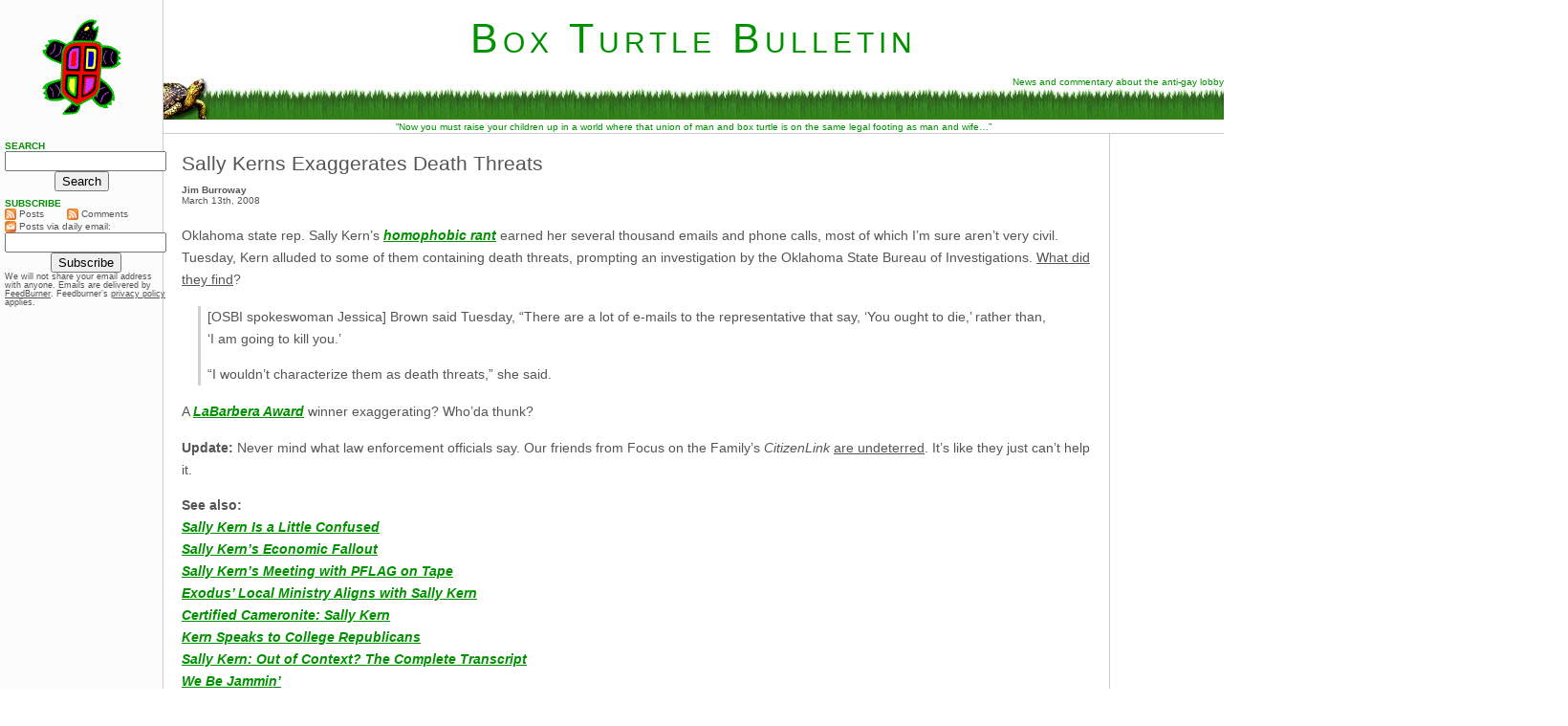

--- FILE ---
content_type: text/html; charset=UTF-8
request_url: http://www.boxturtlebulletin.com/2008/03/13/1630
body_size: 12892
content:
<!DOCTYPE html PUBLIC "-//W3C//DTD XHTML 1.0 Transitional//EN" "http://www.w3.org/TR/xhtml1/DTD/xhtml1-transitional.dtd">
<html xmlns="http://www.w3.org/1999/xhtml">

<head profile="http://gmpg.org/xfn/11">
<link rel="SHORTCUT ICON" href="http://www.boxturtlebulletin.com/favicon.ico" />
<meta http-equiv="Content-Type" content="text/html; charset=UTF-8" />

<title>Box Turtle Bulletin     &raquo; Sally Kerns Exaggerates Death Threats</title>

<meta name="generator" content="WordPress 5.5.17" /> <!-- leave this for stats -->

<link rel="stylesheet" type="text/css" href="http://cache.blogads.com/175140528/feed.css" />

<link rel="stylesheet" href="http://www.boxturtlebulletin.com/wp-content/themes/BTB3.1/style.css" type="text/css" media="screen" />

<link rel="alternate" type="application/rss+xml" title="Box Turtle Bulletin RSS Feed" href="http://www.boxturtlebulletin.com/feed" />

<link rel="pingback" href="http://www.boxturtlebulletin.com/xmlrpc.php" />

<meta name="alexaVerifyID" content="MhUc7gyK5hGVMEedEEQAcBdZXTM" />

<script type="text/javascript" src="http://www.boxturtlebulletin.com/Scripts/EmailLink.js" language="javascript"></script>

<script language="Javascript1.1" type="text/javascript">
  
function select_redirect(select)
{
    window.location = select.options[select.selectedIndex].value;
    select.selectedIndex = 0;    
}
 
</script> 

<link rel='dns-prefetch' href='//s.w.org' />
<link rel="alternate" type="application/rss+xml" title="Box Turtle Bulletin &raquo; Sally Kerns Exaggerates Death Threats Comments Feed" href="http://www.boxturtlebulletin.com/2008/03/13/1630/feed" />
		<script type="text/javascript">
			window._wpemojiSettings = {"baseUrl":"https:\/\/s.w.org\/images\/core\/emoji\/13.0.0\/72x72\/","ext":".png","svgUrl":"https:\/\/s.w.org\/images\/core\/emoji\/13.0.0\/svg\/","svgExt":".svg","source":{"concatemoji":"http:\/\/www.boxturtlebulletin.com\/wp-includes\/js\/wp-emoji-release.min.js?ver=5.5.17"}};
			!function(e,a,t){var n,r,o,i=a.createElement("canvas"),p=i.getContext&&i.getContext("2d");function s(e,t){var a=String.fromCharCode;p.clearRect(0,0,i.width,i.height),p.fillText(a.apply(this,e),0,0);e=i.toDataURL();return p.clearRect(0,0,i.width,i.height),p.fillText(a.apply(this,t),0,0),e===i.toDataURL()}function c(e){var t=a.createElement("script");t.src=e,t.defer=t.type="text/javascript",a.getElementsByTagName("head")[0].appendChild(t)}for(o=Array("flag","emoji"),t.supports={everything:!0,everythingExceptFlag:!0},r=0;r<o.length;r++)t.supports[o[r]]=function(e){if(!p||!p.fillText)return!1;switch(p.textBaseline="top",p.font="600 32px Arial",e){case"flag":return s([127987,65039,8205,9895,65039],[127987,65039,8203,9895,65039])?!1:!s([55356,56826,55356,56819],[55356,56826,8203,55356,56819])&&!s([55356,57332,56128,56423,56128,56418,56128,56421,56128,56430,56128,56423,56128,56447],[55356,57332,8203,56128,56423,8203,56128,56418,8203,56128,56421,8203,56128,56430,8203,56128,56423,8203,56128,56447]);case"emoji":return!s([55357,56424,8205,55356,57212],[55357,56424,8203,55356,57212])}return!1}(o[r]),t.supports.everything=t.supports.everything&&t.supports[o[r]],"flag"!==o[r]&&(t.supports.everythingExceptFlag=t.supports.everythingExceptFlag&&t.supports[o[r]]);t.supports.everythingExceptFlag=t.supports.everythingExceptFlag&&!t.supports.flag,t.DOMReady=!1,t.readyCallback=function(){t.DOMReady=!0},t.supports.everything||(n=function(){t.readyCallback()},a.addEventListener?(a.addEventListener("DOMContentLoaded",n,!1),e.addEventListener("load",n,!1)):(e.attachEvent("onload",n),a.attachEvent("onreadystatechange",function(){"complete"===a.readyState&&t.readyCallback()})),(n=t.source||{}).concatemoji?c(n.concatemoji):n.wpemoji&&n.twemoji&&(c(n.twemoji),c(n.wpemoji)))}(window,document,window._wpemojiSettings);
		</script>
		<style type="text/css">
img.wp-smiley,
img.emoji {
	display: inline !important;
	border: none !important;
	box-shadow: none !important;
	height: 1em !important;
	width: 1em !important;
	margin: 0 .07em !important;
	vertical-align: -0.1em !important;
	background: none !important;
	padding: 0 !important;
}
</style>
	<link rel='stylesheet' id='wp-block-library-css'  href='http://www.boxturtlebulletin.com/wp-includes/css/dist/block-library/style.min.css?ver=5.5.17' type='text/css' media='all' />
<link rel="https://api.w.org/" href="http://www.boxturtlebulletin.com/wp-json/" /><link rel="alternate" type="application/json" href="http://www.boxturtlebulletin.com/wp-json/wp/v2/posts/1630" /><link rel="EditURI" type="application/rsd+xml" title="RSD" href="http://www.boxturtlebulletin.com/xmlrpc.php?rsd" />
<link rel="wlwmanifest" type="application/wlwmanifest+xml" href="http://www.boxturtlebulletin.com/wp-includes/wlwmanifest.xml" /> 
<link rel='prev' title='A Letter to Sally Kern' href='http://www.boxturtlebulletin.com/2008/03/12/1628' />
<link rel='next' title='More Response from Ford to AFA&#8217;s &#8220;Boycott Victory&#8221;' href='http://www.boxturtlebulletin.com/2008/03/13/1631' />
<meta name="generator" content="WordPress 5.5.17" />
<link rel="canonical" href="http://www.boxturtlebulletin.com/2008/03/13/1630" />
<link rel='shortlink' href='http://www.boxturtlebulletin.com/?p=1630' />
<link rel="alternate" type="application/json+oembed" href="http://www.boxturtlebulletin.com/wp-json/oembed/1.0/embed?url=http%3A%2F%2Fwww.boxturtlebulletin.com%2F2008%2F03%2F13%2F1630" />
<link rel="alternate" type="text/xml+oembed" href="http://www.boxturtlebulletin.com/wp-json/oembed/1.0/embed?url=http%3A%2F%2Fwww.boxturtlebulletin.com%2F2008%2F03%2F13%2F1630&#038;format=xml" />
<style data-context="foundation-flickity-css">/*! Flickity v2.0.2
http://flickity.metafizzy.co
---------------------------------------------- */.flickity-enabled{position:relative}.flickity-enabled:focus{outline:0}.flickity-viewport{overflow:hidden;position:relative;height:100%}.flickity-slider{position:absolute;width:100%;height:100%}.flickity-enabled.is-draggable{-webkit-tap-highlight-color:transparent;tap-highlight-color:transparent;-webkit-user-select:none;-moz-user-select:none;-ms-user-select:none;user-select:none}.flickity-enabled.is-draggable .flickity-viewport{cursor:move;cursor:-webkit-grab;cursor:grab}.flickity-enabled.is-draggable .flickity-viewport.is-pointer-down{cursor:-webkit-grabbing;cursor:grabbing}.flickity-prev-next-button{position:absolute;top:50%;width:44px;height:44px;border:none;border-radius:50%;background:#fff;background:hsla(0,0%,100%,.75);cursor:pointer;-webkit-transform:translateY(-50%);transform:translateY(-50%)}.flickity-prev-next-button:hover{background:#fff}.flickity-prev-next-button:focus{outline:0;box-shadow:0 0 0 5px #09f}.flickity-prev-next-button:active{opacity:.6}.flickity-prev-next-button.previous{left:10px}.flickity-prev-next-button.next{right:10px}.flickity-rtl .flickity-prev-next-button.previous{left:auto;right:10px}.flickity-rtl .flickity-prev-next-button.next{right:auto;left:10px}.flickity-prev-next-button:disabled{opacity:.3;cursor:auto}.flickity-prev-next-button svg{position:absolute;left:20%;top:20%;width:60%;height:60%}.flickity-prev-next-button .arrow{fill:#333}.flickity-page-dots{position:absolute;width:100%;bottom:-25px;padding:0;margin:0;list-style:none;text-align:center;line-height:1}.flickity-rtl .flickity-page-dots{direction:rtl}.flickity-page-dots .dot{display:inline-block;width:10px;height:10px;margin:0 8px;background:#333;border-radius:50%;opacity:.25;cursor:pointer}.flickity-page-dots .dot.is-selected{opacity:1}</style><style data-context="foundation-slideout-css">.slideout-menu{position:fixed;left:0;top:0;bottom:0;right:auto;z-index:0;width:256px;overflow-y:auto;-webkit-overflow-scrolling:touch;display:none}.slideout-menu.pushit-right{left:auto;right:0}.slideout-panel{position:relative;z-index:1;will-change:transform}.slideout-open,.slideout-open .slideout-panel,.slideout-open body{overflow:hidden}.slideout-open .slideout-menu{display:block}.pushit{display:none}</style><style>.ios7.web-app-mode.has-fixed header{ background-color: rgba(45,53,63,.88);}</style></head>


<body>

<!-- This div remains open until the last line of footer.php -->

<!-- google_ad_section_start(weight=ignore) -->

  <div id="header" onClick="document.location='http://www.boxturtlebulletin.com/'" onMouseOver="self.status='http://www.boxturtlebulletin.com/'" onmouseout="self.status=''">

      <div id="logo">&nbsp;</div>


      <div id="siteName"><h1>Box Turtle Bulletin</h1></div>
 
      <div id="siteBanner"><img src="http://www.boxturtlebulletin.com/wp-content/themes/BTB3.1/Images/TurtleInGrass.jpg" alt="Box Turtle Bulletin" />News and commentary about the anti-gay lobby</div>

      <div id="boxTurtleQuote">&ldquo;Now you must raise your children up in a world where that union of man and box turtle is on the same legal footing as man and wife&hellip;&rdquo;</div>

<!-- google_ad_section_end(weight=ignore) -->

  </div>
<div id="postContainer">

    <div id="posts" class="column">

        	
            		
                
                <div class="entry">
                    <h2><a href="http://www.boxturtlebulletin.com/2008/03/13/1630" rel="bookmark" title="Permanent Link to &quot;Sally Kerns Exaggerates Death Threats&quot;">Sally Kerns Exaggerates Death Threats</a></h2>
                </div>

                
                <p class="author">Jim Burroway</p>
                <p class="date">March 13th, 2008</p>

                <div class="entry">
                    <p>Oklahoma state rep. Sally Kern&#8217;s <a href="http://www.boxturtlebulletin.com/2008/03/08" class="articleLink">homophobic rant</a> earned her several thousand emails and phone calls, most of which I&#8217;m sure aren&#8217;t very civil. Tuesday, Kern alluded to some of them containing death threats, prompting an investigation by the Oklahoma State Bureau of Investigations. <a href="http://www.tulsaworld.com/news/article.aspx?articleID=20080312_1_A13_hThey04584">What did they find</a>?</p>
<blockquote><p>[OSBI spokeswoman Jessica] Brown said Tuesday, &#8220;There are a lot of e-mails to the representative that say, &#8216;You ought to die,&#8217; rather than, &#8216;I am going to kill you.&#8217;</p>
<p>&#8220;I wouldn&#8217;t characterize them as death threats,&#8221; she said.</p></blockquote>
<p>A <a href="http://www.boxturtlebulletin.com/category/commentary/labarbera-award" class="articleLink">LaBarbera Award</a> winner exaggerating? Who&#8217;da thunk?</p>
<p><strong>Update:</strong> Never mind what law enforcement officials say. Our friends from Focus on the Family&#8217;s <em>CitizenLink</em> <a href="http://www.citizenlink.org/CLNews/A000006787.cfm">are undeterred</a>. It&#8217;s like they just can&#8217;t help it.</p>
<p><strong>See also:</strong><br />
<a href="http://www.boxturtlebulletin.com/2008/05/14/2013" class="articleLink">Sally Kern Is a Little Confused</a><br />
<a href="http://www.boxturtlebulletin.com/2008/04/16/1817" class="articleLink">Sally Kern&#8217;s Economic Fallout</a><br />
<a href="http://www.boxturtlebulletin.com/2008/04/09/1777" class="articleLink">Sally Kern&#8217;s Meeting with PFLAG on Tape</a><br />
<a href="http://www.boxturtlebulletin.com/2008/04/02/1749" class="articleLink">Exodus&#8217; Local Ministry Aligns with Sally Kern</a><br />
<a href="http://www.boxturtlebulletin.com/2008/03/29/1720" class="articleLink">Certified Cameronite: Sally Kern</a><br />
<a href="http://www.boxturtlebulletin.com/2008/03/28/1716" class="articleLink">Kern Speaks to College Republicans</a><br />
<a href="http://www.boxturtlebulletin.com/2008/03/20/1662" class="articleLink">Sally Kern: Out of Context? The Complete Transcript</a><br />
<a href="http://www.boxturtlebulletin.com/2008/03/18/1648" class="articleLink">We Be Jammin&#8217;</a><br />
<a href="http://www.boxturtlebulletin.com/2008/03/14/1635" class="articleLink">Muslims and Gays United</a><br />
<a href="http://www.boxturtlebulletin.com/2008/03/14/1634" class="articleLink">OK State Rep. Sally Kern&#8217;s Son is &#8220;Straight and Not Gay&#8221;</a><br />
<span class="articleLink">Sally Kern Exaggerates Death Threats</span><br />
<a href="http://www.boxturtlebulletin.com/2008/03/12/1628" class="articleLink">A Letter to Sally Kern</a><br />
<a href="http://www.boxturtlebulletin.com/2008/03/08/1600" class="articleLink">LaBarbera Award: Oklahoma State Rep. Sally Kern</a></p>
                </div>

                                    <p class="related">Tags: <a href="http://www.boxturtlebulletin.com/tag/oklahoma" rel="tag">Oklahoma</a>, <a href="http://www.boxturtlebulletin.com/tag/sally-kern" rel="tag">Sally Kern</a></p>
                
                <p class="socialLink"><script src="http://feeds.feedburner.com/~s/BoxTurtleBulletin?i=http://www.boxturtlebulletin.com/2008/03/13/1630" type="text/javascript" charset="utf-8"></script></p>

                <p class="permaLink"><a href="http://www.boxturtlebulletin.com/2008/03/13/1630" rel="bookmark" title="Permanent Link to &quot;Sally Kerns Exaggerates Death Threats&quot;">LINK</a></p>

                <div class="comments">



		                  <a name="comment-7586"></a>
                  <div style="border: 1px solid #CCCCCC; margin: 1em 0; padding: 0.3em 0.3em 0 0.3em; background-color: #F6FCF6">
                    <p class="commentAuthor"><a href='http://www.thepetitionsite.com/1/request-to-termin' rel='external nofollow ugc' class='url'>Heather Haney</a></p>
                    <p class="commentDate">   <a href="#comment-7586" title="Permalink to this comment" rel="permalink">March 13th, 2008</a> </p>
								<p>Please sign the petition to get Sally Kern out of Office.  Forward to all your friends, post on your blogs!</p>
<p><a href="http://www.thepetitionsite.com/1/request-to-terminate-sally-kerns-position-house-of-representatives" rel="nofollow ugc">http://www.thepetitionsite.com/1/request-to-terminate-sally-kerns-position-house-of-representatives</a></p>
                  </div>
                  <a name="comment-7592"></a>
                  <div style="border: 1px solid #CCCCCC; margin: 1em 0; padding: 0.3em 0.3em 0 0.3em; background-color: #F6FCF6">
                    <p class="commentAuthor"><a href='http://antigayliesandliars.blogspot.com/' rel='external nofollow ugc' class='url'>a. mcewen</a></p>
                    <p class="commentDate">   <a href="#comment-7592" title="Permalink to this comment" rel="permalink">March 13th, 2008</a> </p>
								<p>Here is the part of the Focus on the Family piece that gets me:</p>
<p>&#8220;Besides, if I had a cup of water for every time some journalist, pundit or elected official compared evangelical conservatives to the Taliban, I could fill an Olympic-sized swimming pool.&#8221;</p>
<p>Well when you say that gays are trying to harm two-year-olds and don&#8217;t provide any proof of your charges, are we supposed to congratulate you? Give you an award?</p>
<p>I suppose that&#8217;s the game plan they are going to take. Never mind about her comments, just the lie that she received death threats.</p>
<p>We can probably expect a piece in One News Now any day now.</p>
                  </div>
                  <a name="comment-7601"></a>
                  <div style="border: 1px solid #CCCCCC; margin: 1em 0; padding: 0.3em 0.3em 0 0.3em; background-color: #F6FCF6">
                    <p class="commentAuthor">Emproph</p>
                    <p class="commentDate">   <a href="#comment-7601" title="Permalink to this comment" rel="permalink">March 14th, 2008</a> </p>
								<p>Sally Kern on &#8220;militant homosexual activists&#8221;:</p>
<blockquote><p>biggest threat our nation has, even more so than terrorism or Islam.</p></blockquote>
<p>Gary Schneeberger, vice president for media relations at Focus on the Family Action, on the approval of Kern&#8217;s statement&#8217;s:</p>
<blockquote><p>Besides, if I had a cup of water for every time some journalist, pundit or elected official compared evangelical conservatives to the Taliban, I could fill an Olympic-sized swimming pool.</p></blockquote>
<p>They&#8217;re worse than homosexual activists I tell ya. Worse!</p>
                  </div>
                  <a name="comment-7608"></a>
                  <div style="border: 1px solid #CCCCCC; margin: 1em 0; padding: 0.3em 0.3em 0 0.3em; background-color: #F6FCF6">
                    <p class="commentAuthor"><a href='http://www.williehewes.co.uk' rel='external nofollow ugc' class='url'>Willie Hewes</a></p>
                    <p class="commentDate">   <a href="#comment-7608" title="Permalink to this comment" rel="permalink">March 14th, 2008</a> </p>
								<p>&#8216;What is truly outrageous is that a Christian elected official can be vilified over simply speaking about the Bible&#8217;s view of homosexuality.&#8217;</p>
<p>OK, seriously, where in the Bible says it that homosexuals are worse than terrorists, that they are after our children, or that societies that embrace homosexuality are to be wiped out in, you know, a couple decades?</p>
<p>Chapter and verse, please.</p>
                  </div>
                  <a name="comment-7748"></a>
                  <div style="border: 1px solid #CCCCCC; margin: 1em 0; padding: 0.3em 0.3em 0 0.3em; background-color: #F6FCF6">
                    <p class="commentAuthor">Rob</p>
                    <p class="commentDate">   <a href="#comment-7748" title="Permalink to this comment" rel="permalink">March 18th, 2008</a> </p>
								<p>I find it amazing that within Sallyâ€™s speech she blasted the so-called â€œGay Agendaâ€, but as yet, no one has called her to task on HER radical agenda. To help clarify things, I give you Sally Kernâ€™s Agenda (satire)<br />
7:30 a.m. &#8211; 10:30 a.m. &#8211; Hate gays<br />
10:30 a.m. &#8211; 10:45 a.m. &#8211; break (read another chapter of Mein Kampf)<br />
10:45 a. m. &#8211; 12:30 p.m. &#8211; Hate Muslims<br />
12:30 p.m. &#8211; 1:30 p.m. &#8211; Visit Mr Sergeâ€™s House of Hair. (thank God he knows his place, and isnâ€™t one of those â€œuppity dandyâ€™sâ€)<br />
1:30 p.m. &#8211; 2:30 p.m. &#8211; Generalized hate<br />
2:30 p.m. &#8211; 2:45 p.m. &#8211; Break (browse through â€œGay Conspiracy Theory Monthlyâ€)<br />
2:45 p.m. &#8211; 3:15 p.m. Introduce bill to rename Oklahoma â€œJesuslandâ€<br />
3:15 p.m. &#8211; 3:45 p.m. &#8211; Find some children. Poison minds.<br />
3:45 p.m. &#8211; 4:30 p.m. &#8211; Hate anyone who isnâ€™t exactly like ME<br />
4:30 p.m. &#8211; 5:00 p.m. &#8211; Book â€œSally Kernsâ€™ Hate-o-Ramaâ€ speaking tour.<br />
5:00 p.m. &#8211; 5:15 p.m. &#8211; Send love note to Rev. Fred Phelps (heâ€™s just dreamy)<br />
5:15 p.m. &#8211; 11:00 p.m. &#8211; Hate Muslims and Gays evening gathering.<br />
11:00 p.m. -11:15 p.m. &#8211; Thank MY Jesus (not that pansy â€œLove everybodyâ€ Jesus, but the â€œhate everybody who isnâ€™t like MEâ€ Jesus) for another productive and fulfilling day.</p>
                  </div>
                  <a name="comment-7819"></a>
                  <div style="border: 1px solid #CCCCCC; margin: 1em 0; padding: 0.3em 0.3em 0 0.3em; background-color: #F6FCF6">
                    <p class="commentAuthor">Stefano</p>
                    <p class="commentDate">   <a href="#comment-7819" title="Permalink to this comment" rel="permalink">March 19th, 2008</a> </p>
								<p>This story of Sally Kern simply becomes more bizarre by the day.</p>
<p>From Tulsa World </p>
<blockquote><p><i>&#8230; Kern&#8217;s assistant said the lawmaker had &#8220;left for the day because she did not have any committee meetings.&#8221;</p>
<p>Kern said later that she would be willing to meet next week with two or three people representing the gay and lesbian community.</p>
<p>&#8220;I&#8217;d have no problem meeting with them next week when I have my lawyer,&#8221; she said. <strong>Kern said she is working with a lawyer from the Thomas More Law Center</strong> based in Ann Arbor, Mich. The law center described as a conservative Christian center has offices throughout the country.</i></p></blockquote>
<p>[Emphasis mine]</p>
<p>Now the Thomas More Law Center has issued a news release asserting that Kern was secretly taped. First, Kern is an elected official. Second, Kern herself has said this was a public event. The spin of the Thomas More Law Center to paint Kern as a beseiged Christian being persecuted and other distorted lunacies trul is breathtaking. (But in reality, nothing new from them we haven&#8217;t all heard before.)</p>
<p><a href="http://www.thomasmore.org/qry/page.taf?id=63" rel="nofollow ugc">http://www.thomasmore.org/qry/page.taf?id=63</a></p>
                  </div>
                  <a name="comment-7820"></a>
                  <div style="border: 1px solid #CCCCCC; margin: 1em 0; padding: 0.3em 0.3em 0 0.3em; background-color: #F6FCF6">
                    <p class="commentAuthor">Stefano</p>
                    <p class="commentDate">   <a href="#comment-7820" title="Permalink to this comment" rel="permalink">March 19th, 2008</a> </p>
								<p>And why the h*** does she need legal representation for in order to meet with &#8220;two or three people representing the gay and lesbian community&#8221;????</p>
                  </div>
	

	
	<a name="respond"></a><h2>Leave A Comment</h2>


	<div class="formcontainer">	
		<form id="commentform" action="http://www.boxturtlebulletin.com/wp-comments-post.php" method="post">


			<p>All comments reflect the opinions of commenters only. They are not necessarily those of anyone associated with Box Turtle Bulletin. Comments are subject to our <a class="articleLink" href="http://www.boxturtlebulletin.com/comments-policy">Comments Policy</a>.</p>

			<div class="formleft"><label for="author">Name</label> (Required)</div>
			<div class="formright"><input id="author" name="author" type="text" value="" tabindex="3" size="60" maxlength="60" /></div>

			<div class="formleft"><label for="email">Email</label> (Required, never shared)</div>
			<div class="formright"><input "id="email" name="email" type="text" value="" tabindex="4" size="60" maxlength="60" /></div>
 
			<div class="formleft"><label for="url">Website</label></div>
			<div class="formright"><input id="url" name="url" type="text" value="" tabindex="5" size="60" maxlength="60" /></div>


			<div class="formleft"><label for="comment">Message</label></div>
			<div class="formright"><textarea id="comment" name="comment" tabindex="6" cols="60" rows="32"></textarea></div>

                        <p><strong><u>PLEASE NOTE</u>: All comments are subject to our <a class="articleLink" href="http://www.BoxTurtleBulletin.com/About/NoCrawl/CommentPolicy.htm">Comments Policy</a>.</strong></p>

			<div class="formleft">&nbsp;</div>
			<div class="formright"><input id="submit" name="submit" type="submit" value="Post" tabindex="7" /><input type="hidden" name="comment_post_ID" value="1630" /></div>

<p style="display: none;"><input type="hidden" id="akismet_comment_nonce" name="akismet_comment_nonce" value="76e7b5d07f" /></p><p style="display: none;"><input type="hidden" id="ak_js" name="ak_js" value="92"/></p>
		</form>
	</div>


</div>
            
        
    </div>



    <div id="RightCol" class="column">

             <span style="display: block; float: none; padding: 12px 0 5px 0; text-align: center; margin-left: auto; margin-right: auto;">

        <script type="text/javascript"><!--
            google_ad_client = "pub-6993663115747596";
            /* 300x250, created 4/18/08 */
            google_ad_slot = "9907941171";
            google_ad_width = 300;
            google_ad_height = 250;
            google_color_border = "CCCCCC";
            //-->
        </script>
        <script type="text/javascript" src="http://pagead2.googlesyndication.com/pagead/show_ads.js"></script>
    </span>

     <span style="display: block; float: none; padding: 12px 0 5px 0; text-align: center; margin-left: auto; margin-right: auto;">

<script type="text/javascript">
    google_ad_client = "ca-pub-6993663115747596";
    google_ad_slot = "8958146290";
    google_ad_width = 300;
    google_ad_height = 600;
</script>
<!-- Right Column Ad -->
<script type="text/javascript"
src="//pagead2.googlesyndication.com/pagead/show_ads.js">
</script>
</span> 
        <p class="siteHeading">Latest Posts</p>

        <span class="recentPosts">
                            <!--list the posts as desired-->
                <h2><a href="http://www.boxturtlebulletin.com/2016/12/09/75936">The Things You Learn from the Internet</a></h2>
                            <!--list the posts as desired-->
                <h2><a href="http://www.boxturtlebulletin.com/2016/12/08/75932">"The Intel On This Wasn't 100 Percent"</a></h2>
                            <!--list the posts as desired-->
                <h2><a href="http://www.boxturtlebulletin.com/2016/12/06/75928">From Fake News To Real Bullets: This Is The New Normal</a></h2>
                            <!--list the posts as desired-->
                <h2><a href="http://www.boxturtlebulletin.com/2016/12/05/75926">NC Gov McCrory Throws In The Towel</a></h2>
                            <!--list the posts as desired-->
                <h2><a href="http://www.boxturtlebulletin.com/2016/11/29/75921">Colorado Store Manager Verbally Attacks "Faggot That Voted For Hillary" In Front of 4-Year-Old Son</a></h2>
                            <!--list the posts as desired-->
                <h2><a href="http://www.boxturtlebulletin.com/2016/11/29/75918">Associated Press Updates "Alt-Right" Usage Guide</a></h2>
                            <!--list the posts as desired-->
                <h2><a href="http://www.boxturtlebulletin.com/2016/11/21/75898">A Challenge for Blue Bubble Democrats</a></h2>
                            <!--list the posts as desired-->
                <h2><a href="http://www.boxturtlebulletin.com/2016/11/16/75892">Baptist Churches in Dallas, Austin Expelled Over LGBT-Affirming Stance</a></h2>
                    </span>

        
<p class="siteHeading">Featured Reports</p>

<span class="featuredReports">

        <h2><a href="http://www.boxturtlebulletin.com/what-are-little-boys-made-of-main">What Are Little Boys Made Of?</a></h2>
        <p><img class="size-medium wp-image-29204 alignright" title="&quot;Kraig,&quot; age 4 yrs 6 mo old" src="http://www.boxturtlebulletin.com/wp-content/uploads/2011/01/Kirk-age-4-yrs-6-mo-old-e1294603580954-350x508.jpg" alt="" width="126" height="183" />In this original BTB Investigation, we unveil the tragic story of Kirk Murphy, a four-year-old boy who was treated for &ldquo;cross-gender disturbance&rdquo; in 1970 by a young grad student by the name of George Rekers. This story is a stark reminder that there are severe and damaging consequences when therapists try to ensure that boys will be boys.</p>

      <h2><a href="http://www.boxturtlebulletin.com/slouching-toward-kampala">Slouching Towards Kampala: Uganda’s Deadly Embrace of Hate</a></h2>
      <p>When we first reported on three American anti-gay activists traveling to Kampala for a three-day conference, we had no idea that it would be the first report of a long string of events leading to a proposal to institute the death penalty for LGBT people. But that is exactly what happened. In this report, we review our collection of more than 500 posts to tell the story of one nation&rsquo;s embrace of hatred toward gay people. This report will be updated continuously as events continue to unfold. Check here for the latest updates.</p>

      <h2><a href="http://www.BoxTurtleBulletin.com/Articles/000,020.htm">Paul Cameron&rsquo;s World</a></h2>
      <p>In 2005, the Southern Poverty Law Center wrote that &ldquo;[Paul] Cameron&rsquo;s &lsquo;science&rsquo; echoes Nazi Germany.&rdquo; What the SPLC didn&rdquo;t know was Cameron doesn&rsquo;t just &ldquo;echo&rdquo; Nazi Germany. He quoted extensively from one of the Final Solution&rsquo;s architects. This puts his fascination with quarantines, mandatory tattoos, and extermination being a &ldquo;plausible idea&rdquo; in a whole new and deeply disturbing light.</p>

      <h2>From the Inside: Focus on the Family&rsquo;s &ldquo;Love Won Out&rdquo;</h2>
      <p>On February 10, I attended an all-day &ldquo;Love Won Out&rdquo; ex-gay conference in Phoenix, put on by Focus on the Family and Exodus International. In this series of reports, I talk about what I learned there: the people who go to these conferences, the things that they hear, and what this all means for them, their families and for the rest of us.</p>

     <p><a class="articleLink" href="http://www.boxturtlebulletin.com/2007/02/12/220">Prologue: Why I Went To &#8220;Love Won Out&#8221;</a><br />
     <a class="articleLink" href="http://www.boxturtlebulletin.com/2007/02/15/224">Part 1: What&#8217;s Love Got To Do With It?</a><br />
     <a class="articleLink" href="http://www.boxturtlebulletin.com/2007/02/22/228">Part 2: Parents Struggle With &#8220;No Exceptions&#8221;</a><br />
     <a class="articleLink" href="http://www.boxturtlebulletin.com/2007/03/06/243">Part 3: A Whole New Dialect</a><br />
     <a class="articleLink" href="http://www.boxturtlebulletin.com/2007/04/12/290">Part 4: It Depends On How The Meaning of the Word "Change" Changes</a><br />
     <a class="articleLink" href="http://www.boxturtlebulletin.com/2007/08/02/603">Part 5: A Candid Explanation For "Change"</a></p>

      <h2><a href="http://www.BoxTurtleBulletin.com/Articles/000,015.htm">The Heterosexual Agenda: Exposing The Myths</a></h2>
      <p><a href="http://www.BoxTurtleBulletin.com/Articles/000,015.htm"><img src="http://www.BoxTurtleBulletin.com/Articles/Images/HetAgenda150x190.jpg" height="190" /></a>At last, the truth can now be told.</p>
      <p>Using the same research methods employed by most anti-gay political pressure groups, we examine the statistics and the case studies that dispel many of the myths about heterosexuality. Download your copy today!</p>

      <p>And don&lsquo;t miss our companion report, <a class="articleLink" href="http://www.boxturtlebulletin.com/Articles/000,016.htm">How To Write An Anti-Gay Tract In Fifteen Easy Steps</a>.</p>


     
      <h2><a href="http://www.boxturtlebulletin.com/Articles/000,002.htm">Testing The Premise: Are Gays A Threat To Our Children?</a></h2>

      <p><a href="http://www.boxturtlebulletin.com/Articles/000,002.htm"><img src="http://www.BoxTurtleBulletin.com/Articles/Images/000,002.150x190.jpg" height="190" /></a>Anti-gay activists often charge that gay men and women pose a threat to children. In this report, we explore the supposed connection between homosexuality and child sexual abuse, the conclusions reached by the most knowledgeable professionals in the field, and how anti-gay activists continue to ignore their findings. This has tremendous consequences, not just for gay men and women, but more importantly for the safety of all our children.</p>


      <h2><a href="http://www.boxturtlebulletin.com/Articles/000,003.htm">Straight From The Source: What the &ldquo;Dutch Study&rdquo; Really Says About Gay Couples</a></h2>
      <p>Anti-gay activists often cite the &ldquo;Dutch Study&rdquo; to claim that gay unions last only about 1&frac12; years and that the these men have an average of eight additional partners per year outside of their steady relationship. In this report, we will take you step by step into the study to see whether the claims are true.</p>

      <h2><a href="http://www.BoxTurtleBulletin.com/Articles/000,017.htm">The FRC&rsquo;s Briefs Are Showing</a></h2>
      <p>Tony Perkins&rsquo; Family Research Council submitted an Amicus Brief to the Maryland Court of Appeals as that court prepared to consider the issue of gay marriage. We examine just one small section of that brief to reveal the junk science and fraudulent claims of the Family &ldquo;Research&rdquo; Council.</p>

      <h2><a href="http://www.boxturtlebulletin.com/Articles/000,004.htm">Daniel Fetty Doesn&rsquo;t Count</a></h2>
      <p><img src="http://www.boxturtlebulletin.com/Articles/Images/DanielFetty.jpg" alt="Daniel Fetty" width="77" height="94" />The FBI&rsquo;s annual Hate Crime Statistics aren&rsquo;t as complete as they ought to be, and their report for 2004 was no exception. In fact, their most recent report has quite a few glaring holes. Holes big enough for Daniel Fetty to fall through.</p>

</span>
    </div>

    <div id="navBar" class="column">

 <script language="javascript" src="http://cache.blogads.com/175140528/feed.js"></script>

    <h2>Search</h2>
   <form id="searchform" method="get" action="http://www.boxturtlebulletin.com">
	<div style="text-align:center;">
		<input type="text" name="s" id="s" size="19" /><br />
		<input type="submit" value="Search" />
	</div>
	</form>

    <h2>Subscribe</h2>

    <table border="0" cellpadding="0" cellspacing="0px" width="100%">
      <tr>
        <td align="left" valign="middle" width="40%">
          <ul>
            <li><a href="http://www.boxturtlebulletin.com/feed"><img width="12" style="padding:0;  vertical-align: text-top;" src="http://www.boxturtlebulletin.com/wp-content/themes/BTB3.1/Images/FeedChicklet16x16.png" border="0" /> Posts </a>
            </li>
          </ul>
        </td>
        <td align="left" valign="middle" nowrap="nowrap">
          <ul>
            <li><a href="http://www.boxturtlebulletin.com/comments/feed"><img  width="12" style="padding:0; vertical-align: text-top;" src="http://www.boxturtlebulletin.com/wp-content/themes/BTB3.1/Images/FeedChicklet16x16.png" border="0" /> Comments</a></li>
          </ul>
        </td>
      </tr>
      <tr>
        <td align="left" valign="middle" colspan="2">
          <ul>
            <li><img  width="12" style="padding:0; vertical-align: text-top;" src="http://www.boxturtlebulletin.com/wp-content/themes/BTB3.1/Images/EmailChicklet16x16.png" border="0" /> Posts via daily email:</li>
          </ul>
        </td>
      </tr>
      <tr>
        <td align="left" valign="middle" colspan="2">
          <form  action="http://www.feedburner.com/fb/a/emailverify" method="post" target="popupwindow" onsubmit="window.open('http://www.feedburner.com/fb/a/emailverifySubmit?feedId=1787629', 'popupwindow', 'scrollbars=yes,width=550,height=520');return true">
            <table border="0" cellpadding="0" cellspacing="0px" width="100%" style="padding:0; margin:0">

              <tr>
                <td align="center" nowrap="nowrap">
                  <input type="text" size="19" name="email"/>
                </td>
              </tr>
             <tr>
               <td align="center" nowrap="nowrap">
                 <input type="hidden" value="http://feeds.feedburner.com/~e?ffid=1787629" name="url"/><input type="hidden" value="Box Turtle Bulletin" name="title"/><input type="hidden" name="loc" value="en_US"/><input type="submit" value="Subscribe" />
               </td>
             </tr>
             <tr>
               <td>
                 <ul>
            <li style="font-size: .9em;">We will not share your email address with anyone. Emails are delivered by <a style="display:inline; padding:0; text-decoration: underline; vertical-align: baseline;" href="http://www.feedburner.com"  target="_blank">FeedBurner</a>. Feedburner&rsquo;s <a style="display:inline; margin:0; padding:0; vertical-align: baseline; text-decoration: underline;" href="http://www.feedburner.com/fb/a/privacy" target="_blank">privacy policy</a> applies.</li></ul>
               </td>
             </tr>
           </table>
         </form>
        </td>
      </tr>
     </table>

<!-- SiteSearch Google -->
    <div class="adUnit">
      <script type="text/javascript"><!--
        google_ad_client = "pub-6993663115747596";
        google_ad_width = 160;
        google_ad_height = 600;
        google_ad_format = "160x600_as";
        google_ad_type = "text_image";
        //2007-03-27: Sidebar
        google_ad_channel = "4186851981";
        google_color_border = "CCCCCC";
        google_color_bg = "F4F4FA";
        google_color_link = "555555";
        google_color_text = "555555";
        google_color_url = "009000";
        //-->
      </script>
      <script type="text/javascript" src="http://pagead2.googlesyndication.com/pagead/show_ads.js"></script>
    </div>

<!-- google_ad_section_start(weight=ignore) -->
    <script language="javascript">document.write("<h2>CONTACT US</h2><ul><li>");</script>

    <script type="text/javascript" language="JavaScript" 
src="http://www.BoxTurtleBulletin.com/Scripts/MailtoJimBurroway.js"></script>

    <script language="javascript">document.write("</li><li>");</script>

    <script type="text/javascript" language="JavaScript" 
src="http://www.BoxTurtleBulletin.com/Scripts/MailtoTimothyKincaid.js"></script>

    <script language="javascript">document.write("</li></ul>");</script>

    <h2>About Us</h2>
    <ul>
      <li><a href="http://www.boxturtlebulletin.com/About/AboutUs.htm">The Tale of the Box Turtle</a></li>
    </ul>

    <h2>Archives</h2>
    <div style="padding-bottom: 10px; padding-left:5px;"><select style="color: #555555; font-family: verdana, Arial, sans-serif; font-size: .7em;" onchange="select_redirect(this);">
      <option value=''>Select Month&#8230;</option>
      	<option value='http://www.boxturtlebulletin.com/2016/12'> December 2016 </option>
	<option value='http://www.boxturtlebulletin.com/2016/11'> November 2016 </option>
	<option value='http://www.boxturtlebulletin.com/2016/09'> September 2016 </option>
	<option value='http://www.boxturtlebulletin.com/2016/08'> August 2016 </option>
	<option value='http://www.boxturtlebulletin.com/2016/07'> July 2016 </option>
	<option value='http://www.boxturtlebulletin.com/2016/06'> June 2016 </option>
	<option value='http://www.boxturtlebulletin.com/2016/05'> May 2016 </option>
	<option value='http://www.boxturtlebulletin.com/2016/04'> April 2016 </option>
	<option value='http://www.boxturtlebulletin.com/2016/03'> March 2016 </option>
	<option value='http://www.boxturtlebulletin.com/2016/02'> February 2016 </option>
	<option value='http://www.boxturtlebulletin.com/2016/01'> January 2016 </option>
	<option value='http://www.boxturtlebulletin.com/2015/12'> December 2015 </option>
	<option value='http://www.boxturtlebulletin.com/2015/11'> November 2015 </option>
	<option value='http://www.boxturtlebulletin.com/2015/10'> October 2015 </option>
	<option value='http://www.boxturtlebulletin.com/2015/09'> September 2015 </option>
	<option value='http://www.boxturtlebulletin.com/2015/08'> August 2015 </option>
	<option value='http://www.boxturtlebulletin.com/2015/07'> July 2015 </option>
	<option value='http://www.boxturtlebulletin.com/2015/06'> June 2015 </option>
	<option value='http://www.boxturtlebulletin.com/2015/05'> May 2015 </option>
	<option value='http://www.boxturtlebulletin.com/2015/04'> April 2015 </option>
	<option value='http://www.boxturtlebulletin.com/2015/03'> March 2015 </option>
	<option value='http://www.boxturtlebulletin.com/2015/02'> February 2015 </option>
	<option value='http://www.boxturtlebulletin.com/2015/01'> January 2015 </option>
	<option value='http://www.boxturtlebulletin.com/2014/12'> December 2014 </option>
	<option value='http://www.boxturtlebulletin.com/2014/11'> November 2014 </option>
	<option value='http://www.boxturtlebulletin.com/2014/10'> October 2014 </option>
	<option value='http://www.boxturtlebulletin.com/2014/09'> September 2014 </option>
	<option value='http://www.boxturtlebulletin.com/2014/08'> August 2014 </option>
	<option value='http://www.boxturtlebulletin.com/2014/07'> July 2014 </option>
	<option value='http://www.boxturtlebulletin.com/2014/06'> June 2014 </option>
	<option value='http://www.boxturtlebulletin.com/2014/05'> May 2014 </option>
	<option value='http://www.boxturtlebulletin.com/2014/04'> April 2014 </option>
	<option value='http://www.boxturtlebulletin.com/2014/03'> March 2014 </option>
	<option value='http://www.boxturtlebulletin.com/2014/02'> February 2014 </option>
	<option value='http://www.boxturtlebulletin.com/2014/01'> January 2014 </option>
	<option value='http://www.boxturtlebulletin.com/2013/12'> December 2013 </option>
	<option value='http://www.boxturtlebulletin.com/2013/11'> November 2013 </option>
	<option value='http://www.boxturtlebulletin.com/2013/10'> October 2013 </option>
	<option value='http://www.boxturtlebulletin.com/2013/09'> September 2013 </option>
	<option value='http://www.boxturtlebulletin.com/2013/08'> August 2013 </option>
	<option value='http://www.boxturtlebulletin.com/2013/07'> July 2013 </option>
	<option value='http://www.boxturtlebulletin.com/2013/06'> June 2013 </option>
	<option value='http://www.boxturtlebulletin.com/2013/05'> May 2013 </option>
	<option value='http://www.boxturtlebulletin.com/2013/04'> April 2013 </option>
	<option value='http://www.boxturtlebulletin.com/2013/03'> March 2013 </option>
	<option value='http://www.boxturtlebulletin.com/2013/02'> February 2013 </option>
	<option value='http://www.boxturtlebulletin.com/2013/01'> January 2013 </option>
	<option value='http://www.boxturtlebulletin.com/2012/12'> December 2012 </option>
	<option value='http://www.boxturtlebulletin.com/2012/11'> November 2012 </option>
	<option value='http://www.boxturtlebulletin.com/2012/10'> October 2012 </option>
	<option value='http://www.boxturtlebulletin.com/2012/09'> September 2012 </option>
	<option value='http://www.boxturtlebulletin.com/2012/08'> August 2012 </option>
	<option value='http://www.boxturtlebulletin.com/2012/07'> July 2012 </option>
	<option value='http://www.boxturtlebulletin.com/2012/06'> June 2012 </option>
	<option value='http://www.boxturtlebulletin.com/2012/05'> May 2012 </option>
	<option value='http://www.boxturtlebulletin.com/2012/04'> April 2012 </option>
	<option value='http://www.boxturtlebulletin.com/2012/03'> March 2012 </option>
	<option value='http://www.boxturtlebulletin.com/2012/02'> February 2012 </option>
	<option value='http://www.boxturtlebulletin.com/2012/01'> January 2012 </option>
	<option value='http://www.boxturtlebulletin.com/2011/12'> December 2011 </option>
	<option value='http://www.boxturtlebulletin.com/2011/11'> November 2011 </option>
	<option value='http://www.boxturtlebulletin.com/2011/10'> October 2011 </option>
	<option value='http://www.boxturtlebulletin.com/2011/09'> September 2011 </option>
	<option value='http://www.boxturtlebulletin.com/2011/08'> August 2011 </option>
	<option value='http://www.boxturtlebulletin.com/2011/07'> July 2011 </option>
	<option value='http://www.boxturtlebulletin.com/2011/06'> June 2011 </option>
	<option value='http://www.boxturtlebulletin.com/2011/05'> May 2011 </option>
	<option value='http://www.boxturtlebulletin.com/2011/04'> April 2011 </option>
	<option value='http://www.boxturtlebulletin.com/2011/03'> March 2011 </option>
	<option value='http://www.boxturtlebulletin.com/2011/02'> February 2011 </option>
	<option value='http://www.boxturtlebulletin.com/2011/01'> January 2011 </option>
	<option value='http://www.boxturtlebulletin.com/2010/12'> December 2010 </option>
	<option value='http://www.boxturtlebulletin.com/2010/11'> November 2010 </option>
	<option value='http://www.boxturtlebulletin.com/2010/10'> October 2010 </option>
	<option value='http://www.boxturtlebulletin.com/2010/09'> September 2010 </option>
	<option value='http://www.boxturtlebulletin.com/2010/08'> August 2010 </option>
	<option value='http://www.boxturtlebulletin.com/2010/07'> July 2010 </option>
	<option value='http://www.boxturtlebulletin.com/2010/06'> June 2010 </option>
	<option value='http://www.boxturtlebulletin.com/2010/05'> May 2010 </option>
	<option value='http://www.boxturtlebulletin.com/2010/04'> April 2010 </option>
	<option value='http://www.boxturtlebulletin.com/2010/03'> March 2010 </option>
	<option value='http://www.boxturtlebulletin.com/2010/02'> February 2010 </option>
	<option value='http://www.boxturtlebulletin.com/2010/01'> January 2010 </option>
	<option value='http://www.boxturtlebulletin.com/2009/12'> December 2009 </option>
	<option value='http://www.boxturtlebulletin.com/2009/11'> November 2009 </option>
	<option value='http://www.boxturtlebulletin.com/2009/10'> October 2009 </option>
	<option value='http://www.boxturtlebulletin.com/2009/09'> September 2009 </option>
	<option value='http://www.boxturtlebulletin.com/2009/08'> August 2009 </option>
	<option value='http://www.boxturtlebulletin.com/2009/07'> July 2009 </option>
	<option value='http://www.boxturtlebulletin.com/2009/06'> June 2009 </option>
	<option value='http://www.boxturtlebulletin.com/2009/05'> May 2009 </option>
	<option value='http://www.boxturtlebulletin.com/2009/04'> April 2009 </option>
	<option value='http://www.boxturtlebulletin.com/2009/03'> March 2009 </option>
	<option value='http://www.boxturtlebulletin.com/2009/02'> February 2009 </option>
	<option value='http://www.boxturtlebulletin.com/2009/01'> January 2009 </option>
	<option value='http://www.boxturtlebulletin.com/2008/12'> December 2008 </option>
	<option value='http://www.boxturtlebulletin.com/2008/11'> November 2008 </option>
	<option value='http://www.boxturtlebulletin.com/2008/10'> October 2008 </option>
	<option value='http://www.boxturtlebulletin.com/2008/09'> September 2008 </option>
	<option value='http://www.boxturtlebulletin.com/2008/08'> August 2008 </option>
	<option value='http://www.boxturtlebulletin.com/2008/07'> July 2008 </option>
	<option value='http://www.boxturtlebulletin.com/2008/06'> June 2008 </option>
	<option value='http://www.boxturtlebulletin.com/2008/05'> May 2008 </option>
	<option value='http://www.boxturtlebulletin.com/2008/04'> April 2008 </option>
	<option value='http://www.boxturtlebulletin.com/2008/03'> March 2008 </option>
	<option value='http://www.boxturtlebulletin.com/2008/02'> February 2008 </option>
	<option value='http://www.boxturtlebulletin.com/2008/01'> January 2008 </option>
	<option value='http://www.boxturtlebulletin.com/2007/12'> December 2007 </option>
	<option value='http://www.boxturtlebulletin.com/2007/11'> November 2007 </option>
	<option value='http://www.boxturtlebulletin.com/2007/10'> October 2007 </option>
	<option value='http://www.boxturtlebulletin.com/2007/09'> September 2007 </option>
	<option value='http://www.boxturtlebulletin.com/2007/08'> August 2007 </option>
	<option value='http://www.boxturtlebulletin.com/2007/07'> July 2007 </option>
	<option value='http://www.boxturtlebulletin.com/2007/06'> June 2007 </option>
	<option value='http://www.boxturtlebulletin.com/2007/05'> May 2007 </option>
	<option value='http://www.boxturtlebulletin.com/2007/04'> April 2007 </option>
	<option value='http://www.boxturtlebulletin.com/2007/03'> March 2007 </option>
	<option value='http://www.boxturtlebulletin.com/2007/02'> February 2007 </option>
	<option value='http://www.boxturtlebulletin.com/2007/01'> January 2007 </option>
	<option value='http://www.boxturtlebulletin.com/2006/12'> December 2006 </option>
	<option value='http://www.boxturtlebulletin.com/2006/11'> November 2006 </option>
	<option value='http://www.boxturtlebulletin.com/2006/10'> October 2006 </option>
	<option value='http://www.boxturtlebulletin.com/2006/09'> September 2006 </option>
	<option value='http://www.boxturtlebulletin.com/2006/08'> August 2006 </option>
	<option value='http://www.boxturtlebulletin.com/2006/07'> July 2006 </option>
	<option value='http://www.boxturtlebulletin.com/2006/06'> June 2006 </option>
	<option value='http://www.boxturtlebulletin.com/2006/05'> May 2006 </option>
	<option value='http://www.boxturtlebulletin.com/2006/04'> April 2006 </option>
	<option value='http://www.boxturtlebulletin.com/2006/03'> March 2006 </option>
	<option value='http://www.boxturtlebulletin.com/2006/02'> February 2006 </option>
	<option value='http://www.boxturtlebulletin.com/2006/01'> January 2006 </option>
	<option value='http://www.boxturtlebulletin.com/2005/11'> November 2005 </option>
    </select></div>

<!-- google_ad_section_end(weight=ignore) -->

</div>

</div>

<div id="footer">
    <span class="copyright">

        <p><a href="http://www.boxturtlebulletin.com/btb/wp-admin"><img class="noprint" src="http://www.boxturtlebulletin.com/wp-content/themes/BTB3.1/Images/EndBug.gif" border="0"/></a>&ldquo;Google&rdquo; is a trademark of Google Inc.</p>

        <p>&copy; Box Turtle Bulletin. All Rights Reserved.</p>
    </span>
</div>
<!-- Powered by WPtouch: 4.3.39 --><script type='text/javascript' src='http://www.boxturtlebulletin.com/wp-includes/js/wp-embed.min.js?ver=5.5.17' id='wp-embed-js'></script>
<script async="async" type='text/javascript' src='http://www.boxturtlebulletin.com/wp-content/plugins/akismet/_inc/form.js?ver=4.1.7' id='akismet-form-js'></script>


<script src="http://www.google-analytics.com/urchin.js" type="text/javascript">
</script>
<script type="text/javascript">
_uacct = "UA-967703-1";
urchinTracker();
</script>

</body>
</html>
<!-- WP Super Cache is installed but broken. The path to wp-cache-phase1.php in wp-content/advanced-cache.php must be fixed! -->

--- FILE ---
content_type: text/html; charset=utf-8
request_url: https://www.google.com/recaptcha/api2/aframe
body_size: 266
content:
<!DOCTYPE HTML><html><head><meta http-equiv="content-type" content="text/html; charset=UTF-8"></head><body><script nonce="w8vggVMwfOeTwB9Poi5RtQ">/** Anti-fraud and anti-abuse applications only. See google.com/recaptcha */ try{var clients={'sodar':'https://pagead2.googlesyndication.com/pagead/sodar?'};window.addEventListener("message",function(a){try{if(a.source===window.parent){var b=JSON.parse(a.data);var c=clients[b['id']];if(c){var d=document.createElement('img');d.src=c+b['params']+'&rc='+(localStorage.getItem("rc::a")?sessionStorage.getItem("rc::b"):"");window.document.body.appendChild(d);sessionStorage.setItem("rc::e",parseInt(sessionStorage.getItem("rc::e")||0)+1);localStorage.setItem("rc::h",'1769124796192');}}}catch(b){}});window.parent.postMessage("_grecaptcha_ready", "*");}catch(b){}</script></body></html>